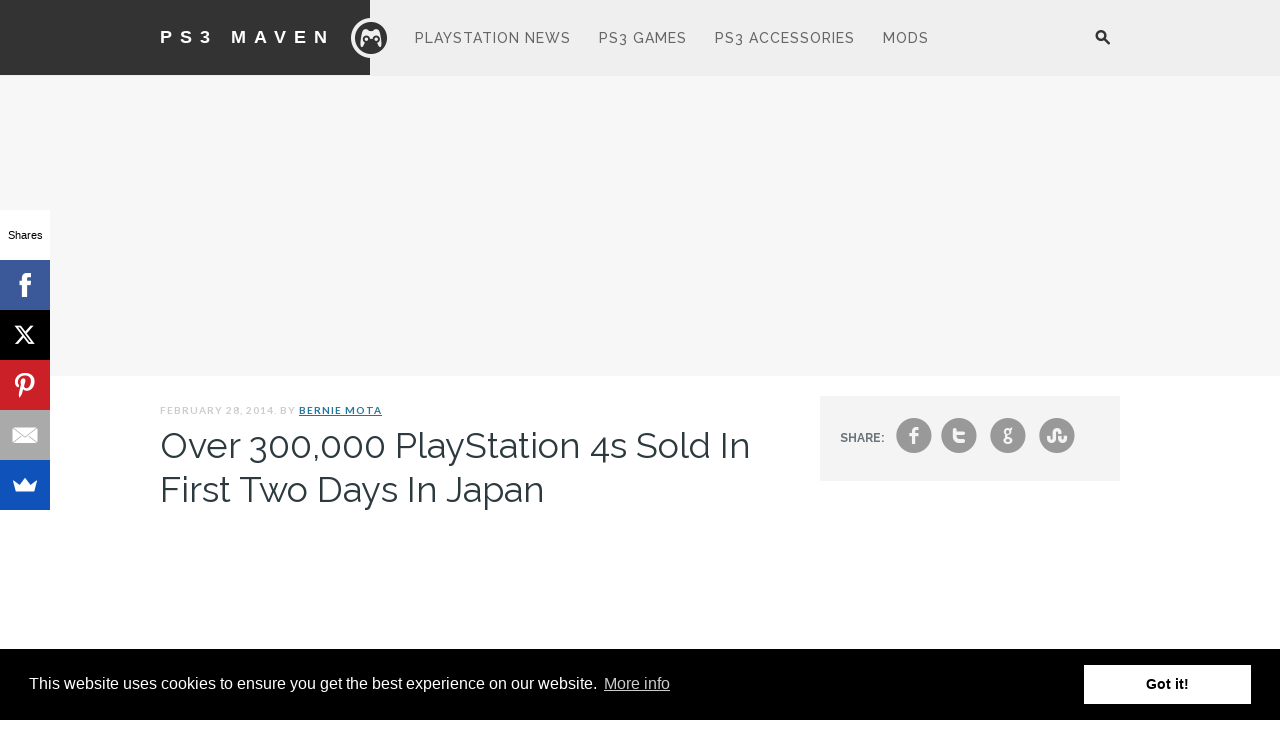

--- FILE ---
content_type: text/html; charset=UTF-8
request_url: https://ps3maven.com/300000-playstation-4s-sold-japan/
body_size: 11365
content:
<!DOCTYPE html>
	<!--[if IE 7]>
	<html class="ie ie7" lang="en-US">
	<![endif]-->
	<!--[if IE 8]>
	<html class="ie ie8" lang="en-US">
	<![endif]-->
	<!--[if !(IE 7) | !(IE 8)  ]><!-->
	<html lang="en-US">
	<!--<![endif]-->
<head>
	<meta charset="UTF-8" />
	<meta name="viewport" content="width=device-width initial-scale=1.0" />
		<meta property="fb:app_id" content="152403359273"/>

	<!-- Favicons and touch icons -->
	<!-- For retina-display iPads -->
	<link href="https://ps3maven.com/wp-content/themes/ps3maven/images/apple-touch-icon-xlarge.png" rel="apple-touch-icon-precomposed" sizes="144x144" type="image/png"/>
	<!-- For retina-display iPhones -->
	<link href="https://ps3maven.com/wp-content/themes/ps3maven/images/apple-touch-icon-large.png" rel="apple-touch-icon-precomposed" sizes="114x114" type="image/png"/>
	<!-- For iPad 1 -->
	<link href="https://ps3maven.com/wp-content/themes/ps3maven/images/apple-touch-icon-medium.png" rel="apple-touch-icon-precomposed" sizes="72x72" type="image/png"/>
	<!-- For iPhone 3G, iPod Touch and Android -->
	<link href="https://ps3maven.com/wp-content/themes/ps3maven/images/apple-touch-icon-small.png" rel="apple-touch-icon-precomposed" type="image/png"/>
	<!-- For Nokia -->
	<link href="https://ps3maven.com/wp-content/themes/ps3maven/images/apple-touch-icon-small.png" rel="shortcut icon"/>
	<!-- For everything else -->
	<link href="https://ps3maven.com/wp-content/themes/ps3maven/images/favicon.png" rel="shortcut icon" type="image/png"/>
	<link href="https://ps3maven.com/wp-content/themes/ps3maven/images/favicon.ico" rel="shortcut icon" type="image/x-icon"/>

			<meta property="og:image" content="https://ps3maven.com/wp-content/uploads/2014/02/PlayStation-4-launch-Andrew-House.jpg" />
		
	<title>Over 300,000 PlayStation 4s Sold In First Two Days In Japan</title>
	<link rel="profile" href="https://gmpg.org/xfn/11" />
	<link rel="pingback" href="https://ps3maven.com/xmlrpc.php" />
	
		<!--[if lt IE 9]>
	<script src="https://ps3maven.com/wp-content/themes/ps3maven/js/html5.js" type="text/javascript"></script>
	<![endif]-->

	<!-- facebook comment -->
	<div id="fb-root"></div>
	<script>(function(d, s, id) {
	  var js, fjs = d.getElementsByTagName(s)[0];
	  if (d.getElementById(id)) return;
	  js = d.createElement(s); js.id = id;
	  js.src = "//connect.facebook.net/en_GB/all.js#xfbml=1&appId=152403359273";
	  fjs.parentNode.insertBefore(js, fjs);
	}(document, 'script', 'facebook-jssdk'));</script>
	
<script async custom-element="amp-ad" src="https://cdn.ampproject.org/v0/amp-ad-0.1.js"></script>

<script src="//load.sumome.com/" data-sumo-site-id="69cbeeaadd79e71f8ff9825895d1d45e8d35c415e406ec3477a64ff0ad09467a" async="async"></script>

<link rel="stylesheet" type="text/css" href="//cdnjs.cloudflare.com/ajax/libs/cookieconsent2/3.0.3/cookieconsent.min.css" />
<script src="//cdnjs.cloudflare.com/ajax/libs/cookieconsent2/3.0.3/cookieconsent.min.js"></script>
<script>
window.addEventListener("load", function(){
window.cookieconsent.initialise({
  "palette": {
    "popup": {
      "background": "#000"
    },
    "button": {
      "background": "#ffffff"
    }
  },
  "content": {
    "message": "This website uses cookies to ensure you get the best experience on our website.  ",
    "link": "More info",
    "href": "http://ps3maven.com/privacy-policy/"
  }
})});
</script>


<!-- This site is optimized with the Yoast SEO plugin v13.0 - https://yoast.com/wordpress/plugins/seo/ -->
<meta name="description" content="Sony kicks off the launch of the PlayStation 4 in Japan with a solid sales performance."/>
<meta name="robots" content="max-snippet:-1, max-image-preview:large, max-video-preview:-1"/>
<link rel="canonical" href="https://ps3maven.com/300000-playstation-4s-sold-japan/" />
<meta property="og:locale" content="en_US" />
<meta property="og:type" content="article" />
<meta property="og:title" content="Over 300,000 PlayStation 4s Sold In First Two Days In Japan" />
<meta property="og:description" content="Sony kicks off the launch of the PlayStation 4 in Japan with a solid sales performance." />
<meta property="og:url" content="https://ps3maven.com/300000-playstation-4s-sold-japan/" />
<meta property="og:site_name" content="Ps3 Maven" />
<meta property="article:tag" content="PS4" />
<meta property="article:tag" content="ps4 japan" />
<meta property="article:tag" content="ps4 japan launch" />
<meta property="article:tag" content="ps4 japan sales" />
<meta property="article:section" content="PS4 News" />
<meta property="article:published_time" content="2014-02-27T22:00:26+00:00" />
<meta property="og:image" content="https://ps3maven.com/wp-content/uploads/2014/02/PlayStation-4-launch-Andrew-House.jpg" />
<meta property="og:image:secure_url" content="https://ps3maven.com/wp-content/uploads/2014/02/PlayStation-4-launch-Andrew-House.jpg" />
<meta property="og:image:width" content="600" />
<meta property="og:image:height" content="418" />
<meta name="twitter:card" content="summary_large_image" />
<meta name="twitter:description" content="Sony kicks off the launch of the PlayStation 4 in Japan with a solid sales performance." />
<meta name="twitter:title" content="Over 300,000 PlayStation 4s Sold In First Two Days In Japan" />
<meta name="twitter:image" content="https://ps3maven.com/wp-content/uploads/2014/02/PlayStation-4-launch-Andrew-House.jpg" />
<script type='application/ld+json' class='yoast-schema-graph yoast-schema-graph--main'>{"@context":"https://schema.org","@graph":[{"@type":"WebSite","@id":"https://ps3maven.com/#website","url":"https://ps3maven.com/","name":"Ps3 Maven","description":"Playstation News, Games and Accessories","potentialAction":{"@type":"SearchAction","target":"https://ps3maven.com/?s={search_term_string}","query-input":"required name=search_term_string"}},{"@type":"ImageObject","@id":"https://ps3maven.com/300000-playstation-4s-sold-japan/#primaryimage","url":"https://ps3maven.com/wp-content/uploads/2014/02/PlayStation-4-launch-Andrew-House.jpg","width":600,"height":418,"caption":"PlayStation 4 launch Andrew House"},{"@type":"WebPage","@id":"https://ps3maven.com/300000-playstation-4s-sold-japan/#webpage","url":"https://ps3maven.com/300000-playstation-4s-sold-japan/","inLanguage":"en-US","name":"Over 300,000 PlayStation 4s Sold In First Two Days In Japan","isPartOf":{"@id":"https://ps3maven.com/#website"},"primaryImageOfPage":{"@id":"https://ps3maven.com/300000-playstation-4s-sold-japan/#primaryimage"},"datePublished":"2014-02-27T22:00:26+00:00","dateModified":"2014-02-27T22:00:26+00:00","author":{"@id":"https://ps3maven.com/#/schema/person/fe5326adbb1773a0717a67ca1893f2b8"},"description":"Sony kicks off the launch of the PlayStation 4 in Japan with a solid sales performance."},{"@type":["Person"],"@id":"https://ps3maven.com/#/schema/person/fe5326adbb1773a0717a67ca1893f2b8","name":"Bernie Mota","image":{"@type":"ImageObject","@id":"https://ps3maven.com/#authorlogo","url":"https://secure.gravatar.com/avatar/ae58d1d11d80767fe151c2c8e70c7d6a?s=96&r=g","caption":"Bernie Mota"},"sameAs":[]}]}</script>
<!-- / Yoast SEO plugin. -->

<link rel='dns-prefetch' href='//secure.gravatar.com' />
<link rel='dns-prefetch' href='//fonts.googleapis.com' />
<link rel='dns-prefetch' href='//s.w.org' />
<link rel="alternate" type="application/rss+xml" title="Ps3 Maven &raquo; Feed" href="https://ps3maven.com/feed/" />
<link rel="alternate" type="application/rss+xml" title="Ps3 Maven &raquo; Comments Feed" href="https://ps3maven.com/comments/feed/" />
<link rel="alternate" type="application/rss+xml" title="Ps3 Maven &raquo; Over 300,000 PlayStation 4s Sold In First Two Days In Japan Comments Feed" href="https://ps3maven.com/300000-playstation-4s-sold-japan/feed/" />
		<script type="text/javascript">
			window._wpemojiSettings = {"baseUrl":"https:\/\/s.w.org\/images\/core\/emoji\/12.0.0-1\/72x72\/","ext":".png","svgUrl":"https:\/\/s.w.org\/images\/core\/emoji\/12.0.0-1\/svg\/","svgExt":".svg","source":{"concatemoji":"https:\/\/ps3maven.com\/wp-includes\/js\/wp-emoji-release.min.js?ver=5.3.20"}};
			!function(e,a,t){var n,r,o,i=a.createElement("canvas"),p=i.getContext&&i.getContext("2d");function s(e,t){var a=String.fromCharCode;p.clearRect(0,0,i.width,i.height),p.fillText(a.apply(this,e),0,0);e=i.toDataURL();return p.clearRect(0,0,i.width,i.height),p.fillText(a.apply(this,t),0,0),e===i.toDataURL()}function c(e){var t=a.createElement("script");t.src=e,t.defer=t.type="text/javascript",a.getElementsByTagName("head")[0].appendChild(t)}for(o=Array("flag","emoji"),t.supports={everything:!0,everythingExceptFlag:!0},r=0;r<o.length;r++)t.supports[o[r]]=function(e){if(!p||!p.fillText)return!1;switch(p.textBaseline="top",p.font="600 32px Arial",e){case"flag":return s([127987,65039,8205,9895,65039],[127987,65039,8203,9895,65039])?!1:!s([55356,56826,55356,56819],[55356,56826,8203,55356,56819])&&!s([55356,57332,56128,56423,56128,56418,56128,56421,56128,56430,56128,56423,56128,56447],[55356,57332,8203,56128,56423,8203,56128,56418,8203,56128,56421,8203,56128,56430,8203,56128,56423,8203,56128,56447]);case"emoji":return!s([55357,56424,55356,57342,8205,55358,56605,8205,55357,56424,55356,57340],[55357,56424,55356,57342,8203,55358,56605,8203,55357,56424,55356,57340])}return!1}(o[r]),t.supports.everything=t.supports.everything&&t.supports[o[r]],"flag"!==o[r]&&(t.supports.everythingExceptFlag=t.supports.everythingExceptFlag&&t.supports[o[r]]);t.supports.everythingExceptFlag=t.supports.everythingExceptFlag&&!t.supports.flag,t.DOMReady=!1,t.readyCallback=function(){t.DOMReady=!0},t.supports.everything||(n=function(){t.readyCallback()},a.addEventListener?(a.addEventListener("DOMContentLoaded",n,!1),e.addEventListener("load",n,!1)):(e.attachEvent("onload",n),a.attachEvent("onreadystatechange",function(){"complete"===a.readyState&&t.readyCallback()})),(n=t.source||{}).concatemoji?c(n.concatemoji):n.wpemoji&&n.twemoji&&(c(n.twemoji),c(n.wpemoji)))}(window,document,window._wpemojiSettings);
		</script>
		<style type="text/css">
img.wp-smiley,
img.emoji {
	display: inline !important;
	border: none !important;
	box-shadow: none !important;
	height: 1em !important;
	width: 1em !important;
	margin: 0 .07em !important;
	vertical-align: -0.1em !important;
	background: none !important;
	padding: 0 !important;
}
</style>
	<link rel='stylesheet' id='wp-block-library-css'  href='https://ps3maven.com/wp-includes/css/dist/block-library/style.min.css?ver=5.3.20' type='text/css' media='all' />
<style id='wp-block-library-inline-css' type='text/css'>
.has-text-align-justify{text-align:justify;}
</style>
<link rel='stylesheet' id='psmaven-style-css'  href='https://ps3maven.com/wp-content/themes/ps3maven/style.css?ver=5.3.20' type='text/css' media='all' />
<link crossorigin="anonymous" rel='stylesheet' id='mytheme-montserrat-css'  href='https://fonts.googleapis.com/css?family=Lato%3A100%2C300%2C400%2C700%7CRaleway%3A400%2C500%2C600%2C700%2C800%2C900%2C300%2C200%2C100%27+rel%3D%27stylesheet%27+type%3D%27text%2Fcss&#038;ver=5.3.20' type='text/css' media='all' />
<!--[if lt IE 9]>
<link rel='stylesheet' id='psmaven-ie-css'  href='https://ps3maven.com/wp-content/themes/ps3maven/css/ie.css?ver=20121010' type='text/css' media='all' />
<![endif]-->
<link rel='stylesheet' id='jetpack_css-css'  href='https://ps3maven.com/wp-content/plugins/jetpack/css/jetpack.css?ver=8.1.4' type='text/css' media='all' />
<script type='text/javascript' src='https://ps3maven.com/wp-includes/js/jquery/jquery.js?ver=1.12.4-wp'></script>
<script type='text/javascript' src='https://ps3maven.com/wp-includes/js/jquery/jquery-migrate.min.js?ver=1.4.1'></script>
<link rel='https://api.w.org/' href='https://ps3maven.com/wp-json/' />
<link rel="EditURI" type="application/rsd+xml" title="RSD" href="https://ps3maven.com/xmlrpc.php?rsd" />
<link rel="wlwmanifest" type="application/wlwmanifest+xml" href="https://ps3maven.com/wp-includes/wlwmanifest.xml" /> 
<meta name="generator" content="WordPress 5.3.20" />
<link rel='shortlink' href='https://wp.me/plewa-2ZU' />
<link rel="alternate" type="application/json+oembed" href="https://ps3maven.com/wp-json/oembed/1.0/embed?url=https%3A%2F%2Fps3maven.com%2F300000-playstation-4s-sold-japan%2F" />
<link rel="alternate" type="text/xml+oembed" href="https://ps3maven.com/wp-json/oembed/1.0/embed?url=https%3A%2F%2Fps3maven.com%2F300000-playstation-4s-sold-japan%2F&#038;format=xml" />

<link rel='dns-prefetch' href='//v0.wordpress.com'/>
<style type='text/css'>img#wpstats{display:none}</style><link rel="amphtml" href="https://ps3maven.com/300000-playstation-4s-sold-japan/amp/" /></head>

<body class="post-template-default single single-post postid-11526 single-format-standard">
<div id="page">

	<!--
		* Global announcement with cookies
		* show nothing if nothing is inserted in theme option
	 -->
	
	<!--
		* Leaderboard
		* Set in theme option
	!-->


	<header id="masthead">
		<div class="main-top clear">
			<a href="javascript:void(0)" class="search_panel hidden-phone hidden-tablet">search</a>
			<div id="search_pop" class="hidden-phone search_pop "><form role="search" method="get" id="searchform" class="searchform" action="https://ps3maven.com/">
				<div>
					<label class="screen-reader-text" for="s">Search for:</label>
					<input type="text" value="" name="s" id="s" />
					<input type="submit" id="searchsubmit" value="Search" />
				</div>
			</form></div>
			
			<hgroup>
				<h1 class="hidden-phone hidden-tablet"><a  href="https://ps3maven.com/" title="Ps3 Maven" rel="home">Ps3 Maven</a></h1>
				<a href="https://ps3maven.com/" id="logo">Logo</a>

				<div class="browse-menu visible-tablet"><a href="javascript:void(0)" class="browse">Browse</a></div>			</hgroup>

			<nav id="navigation" class="main-navigation clear hidden-tablet" role="navigation">
				<div class="hidden-phone"><ul id="menu-header" class="sf-menu"><li id="menu-item-10646" class="menu-item menu-item-type-taxonomy menu-item-object-category menu-item-10646"><a href="https://ps3maven.com/category/ps3-news/">Playstation News</a></li>
<li id="menu-item-10645" class="menu-item menu-item-type-taxonomy menu-item-object-category menu-item-10645"><a href="https://ps3maven.com/category/ps3-games/">PS3 Games</a></li>
<li id="menu-item-10647" class="menu-item menu-item-type-taxonomy menu-item-object-category menu-item-10647"><a href="https://ps3maven.com/category/ps3-accessories/">PS3 Accessories</a></li>
<li id="menu-item-10648" class="menu-item menu-item-type-taxonomy menu-item-object-category menu-item-10648"><a href="https://ps3maven.com/category/ps3-mods/">Mods</a></li>
</ul></div>
			</nav><!-- #site-navigation -->

					</div>
		
				<div id="stickynav" class="hide">
			<div class="wrapper">
				<a  href="https://ps3maven.com/" title="Ps3 Maven" rel="home" id="stickylogo">Ps3 Maven				</a>

				<div class="page-title hidden-phone"><em>You are reading</em>Over 300,000 PlayStation 4s Sold In First Two Days In Japan</div><div class="post-nav"><span class="np"><a href="https://ps3maven.com/ps-vitas-2nd-birthday-sale/" rel="prev">&larr;</a></span><span class="np"><a href="https://ps3maven.com/the-last-of-us-documentary/" rel="next">&rarr;</a></span></div>
				<div class="socialshare clear"><strong>share:</strong><a href="https://www.facebook.com/sharer.php?u=https://ps3maven.com/300000-playstation-4s-sold-japan/&t=Over 300,000 PlayStation 4s Sold In First Two Days In Japan" target="_blank">f</a><a href="https://twitter.com/share?url=https://ps3maven.com/300000-playstation-4s-sold-japan/&text=ReadingOver 300,000 PlayStation 4s Sold In First Two Days In Japan&rarr;&via=ps3maven" target="_blank">t</a>		<a href="https://plus.google.com/share?url=https://ps3maven.com/300000-playstation-4s-sold-japan/" onclick="javascript:window.open(this.href,
  '', 'menubar=no,toolbar=no,resizable=yes,scrollbars=yes,height=600,width=600');return false;">g</a>

  	<a href="http://www.stumbleupon.com/submit?url=https://ps3maven.com/300000-playstation-4s-sold-japan/&title=Over 300,000 PlayStation 4s Sold In First Two Days In Japan" onclick="javascript:window.open(this.href,
  '', 'menubar=no,toolbar=no,resizable=yes,scrollbars=yes,height=600,width=600');return false;">s</a>

	</div>			</div>

		</div>
			</header><!-- #masthead -->
<div class="hidden-phone"><div class="leaderboard"><div class="wrapper"><script async src="https://pagead2.googlesyndication.com/pagead/js/adsbygoogle.js"></script>
<!-- AF Header Ps3maven -->
<ins class="adsbygoogle"
     style="display:block"
     data-ad-client="ca-pub-2687663125856668"
     data-ad-slot="2961696684"
     data-ad-format="auto"
     data-full-width-responsive="true"></ins>
<script>
     (adsbygoogle = window.adsbygoogle || []).push({});
</script></div></div></div>
	<ul id="menu-header-1" class="stickymenu"><li class="menu-item menu-item-type-taxonomy menu-item-object-category menu-item-10646"><a href="https://ps3maven.com/category/ps3-news/">Playstation News</a></li>
<li class="menu-item menu-item-type-taxonomy menu-item-object-category menu-item-10645"><a href="https://ps3maven.com/category/ps3-games/">PS3 Games</a></li>
<li class="menu-item menu-item-type-taxonomy menu-item-object-category menu-item-10647"><a href="https://ps3maven.com/category/ps3-accessories/">PS3 Accessories</a></li>
<li class="menu-item menu-item-type-taxonomy menu-item-object-category menu-item-10648"><a href="https://ps3maven.com/category/ps3-mods/">Mods</a></li>
</ul>
	<div id="main">
<div class="wrapper">
	<div id="primary" class="site-content">
		<div id="content" role="main" class="single-content">

			
				
		
				<article id="post-11526" class="post-11526 post type-post status-publish format-standard has-post-thumbnail hentry category-ps4-news-2 tag-ps4 tag-ps4-japan tag-ps4-japan-launch tag-ps4-japan-sales">
				
				<span class="post-meta">February 28, 2014. By <a href="https://ps3maven.com/author/berniemota/" title="Posts by Bernie Mota" rel="author">Bernie Mota</a></span>
				<h2 class="single-title">Over 300,000 PlayStation 4s Sold In First Two Days In Japan</h2>
				

				<div class="after-title"><script async src="https://pagead2.googlesyndication.com/pagead/js/adsbygoogle.js"></script>
<!-- Ps3maven below title search ads -->
<ins class="adsbygoogle"
     style="display:block"
     data-ad-client="ca-pub-2687663125856668"
     data-ad-slot="5656771738"
     data-ad-format="link"
     data-full-width-responsive="true"></ins>
<script>
     (adsbygoogle = window.adsbygoogle || []).push({});
</script></div>				
				<p>Sony kicks off the launch of the PlayStation 4 in Japan with a solid sales performance.</p>
<p><span id="more-11526"></span></p>
<p><a href="https://ps3maven.com/wp-content/uploads/2014/02/PlayStation-4-launch-Andrew-House.jpg"><img class="alignnone size-full wp-image-11527" alt="PlayStation 4 launch Andrew House" src="https://ps3maven.com/wp-content/uploads/2014/02/PlayStation-4-launch-Andrew-House.jpg" width="600" height="418" srcset="https://ps3maven.com/wp-content/uploads/2014/02/PlayStation-4-launch-Andrew-House.jpg 600w, https://ps3maven.com/wp-content/uploads/2014/02/PlayStation-4-launch-Andrew-House-300x209.jpg 300w" sizes="(max-width: 600px) 100vw, 600px" /></a></p><div class='code-block code-block-3' style='margin: 8px 0; clear: both;'>
<script async src="https://pagead2.googlesyndication.com/pagead/js/adsbygoogle.js"></script>
<ins class="adsbygoogle"
     style="display:block; text-align:center;"
     data-ad-layout="in-article"
     data-ad-format="fluid"
     data-ad-client="ca-pub-2687663125856668"
     data-ad-slot="1493730015"></ins>
<script>
     (adsbygoogle = window.adsbygoogle || []).push({});
</script></div>

<p>While the rest of the world has been buying up the PlayStation 4 like nobody’s business, Sony’s homeland of Japan had yet to see the console’s release till now. That changed last Thursday, February 22, when the PS4 officially launched there, and according to Famitsu (<a href="http://www.vg247.com/2014/02/25/ps4-sells-over-300000-in-first-two-days-on-sale-in-japan-report/" target="_blank">via VG247</a>), during its first two days the console sold an estimated 322,083 units.</p>
<p>Much had been speculated about how the PS4 would fair in its native country, what with the current state of the Japanese gaming industry heavily in favor of mobile phones (and to a lesser extent the Nintendo 3DS and PlayStation Vita). While Sony has never admitted it publicly, that’s partly why the PS4 launched first in North America, and then Europe.</p>
<p>The estimated figure from Famitsu is in no means a great one, but it is by all accounts still a successful Japanese debut for the PlayStation 4. Only the PlayStation 2, the record leader which sold 630,552 units, and the Nintendo Wii, with 371,936 units sold, had stronger two day sales, which places the new console in some rather good company historically.</p>
<p>Will sales remain that way in the weeks to come? Nothing is guaranteed of course, especially with how the last console that launched in Japan, the Nintendo Wii U, dramatically dropped in sales the months thereafter. It truly will be up to Sony to overcome the problems faced by the former in this inauspicious console market, but for now, all is looking good.</p>
<p>Be social! Follow Ps3 Maven on Facebook and Twitter, and read more related stories at <a href="https://www.facebook.com/PS3Maven" target="_blank">https://www.facebook.com/PS3Maven</a> and <a href="https://twitter.com/ps3maven" target="_blank">https://twitter.com/ps3maven</a>.</p><div class='code-block code-block-5' style='margin: 8px 0; clear: both;'>
<script async src="https://pagead2.googlesyndication.com/pagead/js/adsbygoogle.js"></script>
<ins class="adsbygoogle"
     style="display:block; text-align:center;"
     data-ad-layout="in-article"
     data-ad-format="fluid"
     data-ad-client="ca-pub-2687663125856668"
     data-ad-slot="9493663051"></ins>
<script>
     (adsbygoogle = window.adsbygoogle || []).push({});
</script></div>


								
				<div class="after-post"><script async src="//pagead2.googlesyndication.com/pagead/js/adsbygoogle.js"></script>
<!-- ps3maven below post 336x280, created 9/10/10 -->
<ins class="adsbygoogle"
     style="display:inline-block;width:336px;height:280px"
     data-ad-client="ca-pub-2687663125856668"
     data-ad-slot="6505683331"></ins>
<script>
(adsbygoogle = window.adsbygoogle || []).push({});
</script></div>
				<div class="meta-tag clear">
					<strong>tags:</strong> <a href="https://ps3maven.com/tag/ps4/" rel="tag">PS4</a>, <a href="https://ps3maven.com/tag/ps4-japan/" rel="tag">ps4 japan</a>, <a href="https://ps3maven.com/tag/ps4-japan-launch/" rel="tag">ps4 japan launch</a>, <a href="https://ps3maven.com/tag/ps4-japan-sales/" rel="tag">ps4 japan sales</a>				</div>

				</article>

				<div class="promotion clear"><span class="ribbon"></span><a href="https://www.amazon.com/gp/product/B015NGZFWS/ref=as_li_tl?ie=UTF8&#038;camp=1789&#038;creative=390957&#038;creativeASIN=B015NGZFWS&#038;linkCode=as2&#038;tag=ps3maven-20&#038;linkId=UOWGHEJIWJZP64S6" title="PlayStation 4 1TB Console - Call of Duty"><img src="https://ps3maven.com/wp-content/uploads/2015/11/psdeal.jpg" alt="PlayStation 4 1TB Console - Call of Duty" width="290" height="100" /><em>Black Ops 3 Limited Edition Bundle DEAL</em><br /><strong>PlayStation 4 1TB Console - Call of Duty</strong></a></div>
				<!--Related Posts-->
				<div class="related">
		<h3 class="section-title">You May Also Like</h3>
	<ul>
	<!-- <script type="text/javascript">
amzn_assoc_placement = "adunit0";
amzn_assoc_tracking_id = "ps3maven-20";
amzn_assoc_ad_mode = "manual";
amzn_assoc_ad_type = "smart";
amzn_assoc_marketplace = "amazon";
amzn_assoc_region = "US";
amzn_assoc_linkid = "12c9461f9d2031d96aee2f0f83531a04";
amzn_assoc_asins = "B014U0GRXE,B015NGZFWS,B00TEDK8FQ,B00Y86D9UU,B00ENFVJJO,B00KVQYJR8,B00KVSQ848,B00MU1YEZY,B00BMFIXOW,B00KAED850,B00KVP76G0,B00BGA9X9W";
amzn_assoc_title = "";
</script>
<script src="//z-na.amazon-adsystem.com/widgets/onejs?MarketPlace=US"></script> -->

<!-- <script type="text/javascript" src="http://pshared.5min.com/Scripts/ThumbSeed2.js?sid=315&textLocation=1&thumbnailSize=0&width=600&height=600&adUnit=false&headerTextColor=%23000000&textFGColor=%23333333&textBGColor=transparent&textFGColor_MO=%23FFFFFF&textBGColor_MO=%23000000&fallback=0&fallbackType=category&directURL=http://videos.ps3maven.com/[VIDEOID]"></script> --> 

<!-- <center> <script type="text/javascript" src="http://api.content.ad/Scripts/widget.js?id=94840cbe-0528-4122-8e22-a80c8b23af75&d=cHMzbWF2ZW4uY29t&wid=1718"></script> </center> -->

<script src="//z-na.amazon-adsystem.com/widgets/onejs?MarketPlace=US&storeId=walyou-20&adInstanceId=6e3050a9-6f1a-4d80-9699-8c1300e826ea"></script>

	</ul>
</div>				
				<!--#Related Posts-->

									
<div id="comments" class="comments-area">

	
	
		<div id="respond" class="comment-respond">
		<h3 id="reply-title" class="comment-reply-title">Leave a Reply <small><a rel="nofollow" id="cancel-comment-reply-link" href="/300000-playstation-4s-sold-japan/#respond" style="display:none;">Cancel reply</a></small></h3><form action="https://ps3maven.com/wp-comments-post.php" method="post" id="commentform" class="comment-form"><p class="comment-notes"><span id="email-notes">Your email address will not be published.</span> Required fields are marked <span class="required">*</span></p><p class="comment-form-comment"><label for="comment">Comment</label> <textarea id="comment" name="comment" cols="45" rows="8" maxlength="65525" required="required"></textarea></p><p class="comment-form-author"><label for="author">Name <span class="required">*</span></label> <input id="author" name="author" type="text" value="" size="30" maxlength="245" required='required' /></p>
<p class="comment-form-email"><label for="email">Email <span class="required">*</span></label> <input id="email" name="email" type="text" value="" size="30" maxlength="100" aria-describedby="email-notes" required='required' /></p>
<p class="comment-form-url"><label for="url">Website</label> <input id="url" name="url" type="text" value="" size="30" maxlength="200" /></p>
<p class="comment-form-cookies-consent"><input id="wp-comment-cookies-consent" name="wp-comment-cookies-consent" type="checkbox" value="yes" /> <label for="wp-comment-cookies-consent">Save my name, email, and website in this browser for the next time I comment.</label></p>
<p class="comment-subscription-form"><input type="checkbox" name="subscribe_comments" id="subscribe_comments" value="subscribe" style="width: auto; -moz-appearance: checkbox; -webkit-appearance: checkbox;" /> <label class="subscribe-label" id="subscribe-label" for="subscribe_comments">Notify me of follow-up comments by email.</label></p><p class="comment-subscription-form"><input type="checkbox" name="subscribe_blog" id="subscribe_blog" value="subscribe" style="width: auto; -moz-appearance: checkbox; -webkit-appearance: checkbox;" /> <label class="subscribe-label" id="subscribe-blog-label" for="subscribe_blog">Notify me of new posts by email.</label></p><p class="form-submit"><input name="submit" type="submit" id="submit" class="submit" value="Post Comment" /> <input type='hidden' name='comment_post_ID' value='11526' id='comment_post_ID' />
<input type='hidden' name='comment_parent' id='comment_parent' value='0' />
</p><p style="display: none;"><input type="hidden" id="akismet_comment_nonce" name="akismet_comment_nonce" value="cba8b08529" /></p><p style="display: none;"><input type="hidden" id="ak_js" name="ak_js" value="41"/></p></form>	</div><!-- #respond -->
	
</div><!-- #comments .comments-area -->					
					
			
		</div><!-- #content -->
	</div><!-- #primary -->


<div id="secondary" class="widget-area" role="complementary">

	<div class="socialshare clear"><strong>share:</strong><a href="https://www.facebook.com/sharer.php?u=https://ps3maven.com/300000-playstation-4s-sold-japan/&t=Over 300,000 PlayStation 4s Sold In First Two Days In Japan" target="_blank">f</a><a href="https://twitter.com/share?url=https://ps3maven.com/300000-playstation-4s-sold-japan/&text=ReadingOver 300,000 PlayStation 4s Sold In First Two Days In Japan&rarr;&via=ps3maven" target="_blank">t</a>		<a href="https://plus.google.com/share?url=https://ps3maven.com/300000-playstation-4s-sold-japan/" onclick="javascript:window.open(this.href,
  '', 'menubar=no,toolbar=no,resizable=yes,scrollbars=yes,height=600,width=600');return false;">g</a>

  	<a href="http://www.stumbleupon.com/submit?url=https://ps3maven.com/300000-playstation-4s-sold-japan/&title=Over 300,000 PlayStation 4s Sold In First Two Days In Japan" onclick="javascript:window.open(this.href,
  '', 'menubar=no,toolbar=no,resizable=yes,scrollbars=yes,height=600,width=600');return false;">s</a>

	</div>
	
			
			<aside id="custom_html-2" class="widget_text widget widget_custom_html"><div class="textwidget custom-html-widget"><div id="amzn-assoc-ad-7c4f429e-4193-40c4-89b5-526bef613900"></div><script async src="//z-na.amazon-adsystem.com/widgets/onejs?MarketPlace=US&adInstanceId=7c4f429e-4193-40c4-89b5-526bef613900"></script>

<div id="amzn-assoc-ad-04500f8c-4535-425f-b38e-a8ca9a00898d"></div><script async src="//z-na.amazon-adsystem.com/widgets/onejs?MarketPlace=US&adInstanceId=04500f8c-4535-425f-b38e-a8ca9a00898d"></script> 

<br> 

<script async src="https://pagead2.googlesyndication.com/pagead/js/adsbygoogle.js"></script>
<!-- PS3MAVEN AF Sidebar -->
<ins class="adsbygoogle"
     style="display:block"
     data-ad-client="ca-pub-2687663125856668"
     data-ad-slot="2542894286"
     data-ad-format="auto"
     data-full-width-responsive="true"></ins>
<script>
     (adsbygoogle = window.adsbygoogle || []).push({});
</script> <br></div></aside>		
	
	<!--review sections!-->
	<div class="review widgets">
		<div class="widget-head">
			<h3>Popular Playstation Posts</h3>
			<span>arrow</span>
		</div>
		<ul>
		
			
			<li>
				<a href="https://ps3maven.com/7-ps4-games-to-look-forward-to-in-2015/" title="" rel="bookmark">
					<img width="298" height="100" src="https://ps3maven.com/wp-content/uploads/2014/12/PS4-298x100.jpg" class="attachment-post-side size-post-side wp-post-image" alt="" />				</a>

				<h2><a href="https://ps3maven.com/7-ps4-games-to-look-forward-to-in-2015/" title="" rel="bookmark">
					7 PS4 Games to Look Forward to in 2015				</a><span>circle</span></h2>

			</li>

			
			
			<li>
				<a href="https://ps3maven.com/sceja-press-conference-2014/" title="" rel="bookmark">
					<img width="298" height="100" src="https://ps3maven.com/wp-content/uploads/2014/09/Sony-Japan-Asia-TGS-2014-image-298x100.png" class="attachment-post-side size-post-side wp-post-image" alt="Sony Japan Asia TGS 2014 image" />				</a>

				<h2><a href="https://ps3maven.com/sceja-press-conference-2014/" title="" rel="bookmark">
					SCEJA Press Conference 2014: The 5 Things You Need To Know				</a><span>circle</span></h2>

			</li>

			
			
			<li>
				<a href="https://ps3maven.com/sony-gamescom-2014-game-trailers-recap/" title="" rel="bookmark">
					<img width="298" height="100" src="https://ps3maven.com/wp-content/uploads/2014/08/Bloodborne-Gamescom-image-298x100.jpg" class="attachment-post-side size-post-side wp-post-image" alt="Bloodborne Gamescom image" />				</a>

				<h2><a href="https://ps3maven.com/sony-gamescom-2014-game-trailers-recap/" title="" rel="bookmark">
					Sony @ Gamescom 2014: Game Trailers Recap				</a><span>circle</span></h2>

			</li>

			
			
			<li>
				<a href="https://ps3maven.com/sony-gamescom-2014-the-5-things-you-need-to-know/" title="" rel="bookmark">
					<img width="298" height="100" src="https://ps3maven.com/wp-content/uploads/2014/08/Gamescom-logo-image-298x100.jpg" class="attachment-post-side size-post-side wp-post-image" alt="Gamescom logo image" />				</a>

				<h2><a href="https://ps3maven.com/sony-gamescom-2014-the-5-things-you-need-to-know/" title="" rel="bookmark">
					Sony @ Gamescom 2014: The 5 Things You Need To Know				</a><span>circle</span></h2>

			</li>

			
			
			<li>
				<a href="https://ps3maven.com/12-of-the-best-ps3-games-ever/" title="" rel="bookmark">
					<img width="298" height="100" src="https://ps3maven.com/wp-content/uploads/2014/07/The-Last-Of-Us-298x100.jpg" class="attachment-post-side size-post-side wp-post-image" alt="" />				</a>

				<h2><a href="https://ps3maven.com/12-of-the-best-ps3-games-ever/" title="" rel="bookmark">
					12 Of The Best PS3 Games Ever				</a><span>circle</span></h2>

			</li>

					</ul>
	</div><!--review sections!-->

	<!--write for us sections!-->
	<div class="widgets">
		<div class="write_us">

						<h3><a href="Select a page:">Write For Us</a></h3>
			<p>If you are a Sony Playstation maven that loves Gaming, Art and Cool Mods and want to write about it, let us know! Contact at ps3maven.com </p>
		</div>
	</div>
	<!--write for us sections!-->
	
	
			
			<div id="custom_html-3" class="widget_text widgets widget_custom_html"><div class="textwidget custom-html-widget"><script async src="https://pagead2.googlesyndication.com/pagead/js/adsbygoogle.js"></script>
<!-- PS3MAVEN Sidebar BF -->
<ins class="adsbygoogle"
     style="display:block"
     data-ad-client="ca-pub-2687663125856668"
     data-ad-slot="7105504564"
     data-ad-format="auto"
     data-full-width-responsive="true"></ins>
<script>
     (adsbygoogle = window.adsbygoogle || []).push({});
</script></div></div>		
	</div><!-- #secondary --></div><!-- .wrapper -->
	</div><!-- #main -->

	<!-- Trending Section for homepage -->
		<div class="row">
		<div class="wrapper exit">
				<h3>Trending Stories</h3>
			<ul>
			
				<li>
					<a href="https://ps3maven.com/ps3-mods/" title="" rel="bookmark">
						<img width="210" height="100" src="https://ps3maven.com/wp-content/uploads/2010/04/ps3-portable-210x100.jpg" class="attachment-post-exit size-post-exit wp-post-image" alt="" />						<h4>24 Awesome PS3 Mods, Concepts and Designs for Sony Playstation Fans</h4>
					</a>
				</li>
				
				<li>
					<a href="https://ps3maven.com/cool-ps3-designs/" title="" rel="bookmark">
						<img width="138" height="100" src="https://ps3maven.com/wp-content/uploads/2008/12/ps3-mods-concept-art-21.jpg" class="attachment-post-exit size-post-exit wp-post-image" alt="" srcset="https://ps3maven.com/wp-content/uploads/2008/12/ps3-mods-concept-art-21.jpg 425w, https://ps3maven.com/wp-content/uploads/2008/12/ps3-mods-concept-art-21-300x216.jpg 300w" sizes="(max-width: 138px) 100vw, 138px" />						<h4>21 Craziest and Coolest Playstation 3 Designs</h4>
					</a>
				</li>
				
				<li>
					<a href="https://ps3maven.com/mortal-kombat-vs-dc-universe-fatalities-moves-list/" title="" rel="bookmark">
						<img width="210" height="100" src="https://ps3maven.com/wp-content/uploads/2008/11/mortal-kombat-vs-dc-universe-fatalities-moves-list11-210x100.jpg" class="attachment-post-exit size-post-exit wp-post-image" alt="" />						<h4>Mortal Kombat Vs. DC Universe Fatalities Moves List</h4>
					</a>
				</li>
				
				<li>
					<a href="https://ps3maven.com/sony-ps3-mods/" title="" rel="bookmark">
						<img width="210" height="100" src="https://ps3maven.com/wp-content/uploads/2008/10/ps3-console-mods-designs-collection-161-210x100.jpg" class="attachment-post-exit size-post-exit wp-post-image" alt="" srcset="https://ps3maven.com/wp-content/uploads/2008/10/ps3-console-mods-designs-collection-161-210x100.jpg 210w, https://ps3maven.com/wp-content/uploads/2008/10/ps3-console-mods-designs-collection-161-520x250.jpg 520w" sizes="(max-width: 210px) 100vw, 210px" />						<h4>Ultimate Sony PS3 Mods and Design Collection</h4>
					</a>
				</li>
							</ul>
		</div>
	</div><!-- Trending Section-->


	
	<footer id="colophon" role="contentinfo">
		<div class="wrapper">
			<span class="f_logo"></span>
			
			<ul id="menu-footer" class="menu"><li id="menu-item-10651" class="menu-item menu-item-type-post_type menu-item-object-page menu-item-10651"><a href="https://ps3maven.com/about/">About</a></li>
<li id="menu-item-11301" class="menu-item menu-item-type-post_type menu-item-object-page menu-item-11301"><a href="https://ps3maven.com/our-team/">Our Team</a></li>
<li id="menu-item-11302" class="menu-item menu-item-type-post_type menu-item-object-page menu-item-11302"><a href="https://ps3maven.com/contact/">Contact</a></li>
<li id="menu-item-10650" class="menu-item menu-item-type-post_type menu-item-object-page menu-item-10650"><a href="https://ps3maven.com/privacy-policy/">Privacy Policy</a></li>
</ul>
			<div class="socialwidget">
				
				<div>
					<a href="https://twitter.com/ps3maven" class="twitter-follow-button" data-show-count="true" data-lang="en">Follow @ps3maven</a>
					<script>!function(d,s,id){var js,fjs=d.getElementsByTagName(s)[0];if(!d.getElementById(id)){js=d.createElement(s);js.id=id;js.src="//platform.twitter.com/widgets.js";fjs.parentNode.insertBefore(js,fjs);}}(document,"script","twitter-wjs");</script>
				</div>

				<div>
					<div class="fb-like" data-href="https://www.facebook.com/PS3Maven" data-send="false" data-layout="button_count" data-width="450" data-show-faces="false"></div>
				</div>
			</div>

			<span class="credit">
				&copy; 2026 Ps3 Maven. Magnet Information System LTD, Inspired by users. <!-- Powered by <a href="http://wordpress.org">Wordpress</a>. Proudly Hosted by <a href="http://mediatemple.net/">(mt) Media Temple</a>.-->
			</span>

			<div class="partners">
				<strong>Partners</strong>
			<a href="http://tracking.maxcdn.com/c/11546/3982/378" class="maxcdn">MAXCDN</a>
			</div>
	</div>

<script type="text/javascript">

  var _gaq = _gaq || [];
  _gaq.push(['_setAccount', 'UA-2432986-2']);
  _gaq.push(['_trackPageview']);

  (function() {
    var ga = document.createElement('script'); ga.type = 'text/javascript'; ga.async = true;
    ga.src = ('https:' == document.location.protocol ? 'https://ssl' : 'http://www') + '.google-analytics.com/ga.js';
    var s = document.getElementsByTagName('script')[0]; s.parentNode.insertBefore(ga, s);
  })();

</script>

 
<!-- Amazon Publisher Studio -->
<script> var amzn_ps_tracking_id = 'walyou-20'; </script>
<script async="true" type="text/javascript" src="//ps-us.amazon-adsystem.com/scripts/US/studio.js" charset="UTF-8"></script>

		
<!-- 
<div id="contentad115577"></div>
<script type="text/javascript">
    (function(d) {
        var params =
        {
            id: "a5278afd-0a19-469b-ba12-322c25be9bdd",
            d:  "cHMzbWF2ZW4uY29t",
            wid: "115577",
            exitPop: true,
            cb: (new Date()).getTime()
        };

        var qs=[];
        for(var key in params) qs.push(key+'='+encodeURIComponent(params[key]));
        var s = d.createElement('script');s.type='text/javascript';s.async=true;
        var p = 'https:' == document.location.protocol ? 'https' : 'http';
        s.src = p + "://api.content.ad/Scripts/widget2.aspx?" + qs.join('&');
        d.getElementById("contentad115577").appendChild(s);
    })(document);
</script>
-->

<!-- <script type="text/javascript">
  (function() {var s = document.createElement('script');s.type = 'text/javascript';s.async = true;
  s.src = document.location.protocol + '//loader.wisepops.com/default/index/get-loader?user_id=27848';
  var s2 = document.getElementsByTagName('script')[0];s2.parentNode.insertBefore(s, s2);})();
</script> -->


<script type="text/javascript">
  (function() {var s = document.createElement('script');s.type = 'text/javascript';s.async = true;
  s.src = document.location.protocol + '//loader.wisepops.com/default/index/get-loader?user_id=27746';
  var s2 = document.getElementsByTagName('script')[0];s2.parentNode.insertBefore(s, s2);})();
</script>

<script src="//z-na.amazon-adsystem.com/widgets/onejs?MarketPlace=US&adInstanceId=04500f8c-4535-425f-b38e-a8ca9a00898d"></script>


	</footer><!-- #colophon -->
</div><!-- #page -->

	<div style="display:none">
	</div>
<script type='text/javascript' src='https://secure.gravatar.com/js/gprofiles.js?ver=2026Janaa'></script>
<script type='text/javascript'>
/* <![CDATA[ */
var WPGroHo = {"my_hash":""};
/* ]]> */
</script>
<script type='text/javascript' src='https://ps3maven.com/wp-content/plugins/jetpack/modules/wpgroho.js?ver=5.3.20'></script>
<script type='text/javascript' src='https://ps3maven.com/wp-content/themes/ps3maven/js/custom.js?ver=2.0'></script>
<script type='text/javascript' src='https://ps3maven.com/wp-content/themes/ps3maven/js/superfish.js?ver=1.5.13'></script>
<script type='text/javascript' src='https://ps3maven.com/wp-content/themes/ps3maven/js/jquery.sharrre.js?ver=1.3'></script>
<script type='text/javascript' src='https://ps3maven.com/wp-content/themes/ps3maven/js/retina.js?ver=0.0.2'></script>
<script type='text/javascript' src='https://ps3maven.com/wp-includes/js/wp-embed.min.js?ver=5.3.20'></script>
<script async="async" type='text/javascript' src='https://ps3maven.com/wp-content/plugins/akismet/_inc/form.js?ver=4.1.3'></script>
<script type='text/javascript' src='https://stats.wp.com/e-202604.js' async='async' defer='defer'></script>
<script type='text/javascript'>
	_stq = window._stq || [];
	_stq.push([ 'view', {v:'ext',j:'1:8.1.4',blog:'5060698',post:'11526',tz:'3',srv:'ps3maven.com'} ]);
	_stq.push([ 'clickTrackerInit', '5060698', '11526' ]);
</script>
<script defer src="https://static.cloudflareinsights.com/beacon.min.js/vcd15cbe7772f49c399c6a5babf22c1241717689176015" integrity="sha512-ZpsOmlRQV6y907TI0dKBHq9Md29nnaEIPlkf84rnaERnq6zvWvPUqr2ft8M1aS28oN72PdrCzSjY4U6VaAw1EQ==" data-cf-beacon='{"version":"2024.11.0","token":"7098248e5c2e41da98605686b55da54c","r":1,"server_timing":{"name":{"cfCacheStatus":true,"cfEdge":true,"cfExtPri":true,"cfL4":true,"cfOrigin":true,"cfSpeedBrain":true},"location_startswith":null}}' crossorigin="anonymous"></script>
</body>
</html>
<!-- Dynamic page generated in 0.610 seconds. -->
<!-- Cached page generated by WP-Super-Cache on 2026-01-19 17:16:52 -->

<!-- super cache -->

--- FILE ---
content_type: text/html; charset=utf-8
request_url: https://www.google.com/recaptcha/api2/aframe
body_size: 264
content:
<!DOCTYPE HTML><html><head><meta http-equiv="content-type" content="text/html; charset=UTF-8"></head><body><script nonce="1sAXudsKS5gn8n2sWCuSsw">/** Anti-fraud and anti-abuse applications only. See google.com/recaptcha */ try{var clients={'sodar':'https://pagead2.googlesyndication.com/pagead/sodar?'};window.addEventListener("message",function(a){try{if(a.source===window.parent){var b=JSON.parse(a.data);var c=clients[b['id']];if(c){var d=document.createElement('img');d.src=c+b['params']+'&rc='+(localStorage.getItem("rc::a")?sessionStorage.getItem("rc::b"):"");window.document.body.appendChild(d);sessionStorage.setItem("rc::e",parseInt(sessionStorage.getItem("rc::e")||0)+1);localStorage.setItem("rc::h",'1768832216810');}}}catch(b){}});window.parent.postMessage("_grecaptcha_ready", "*");}catch(b){}</script></body></html>